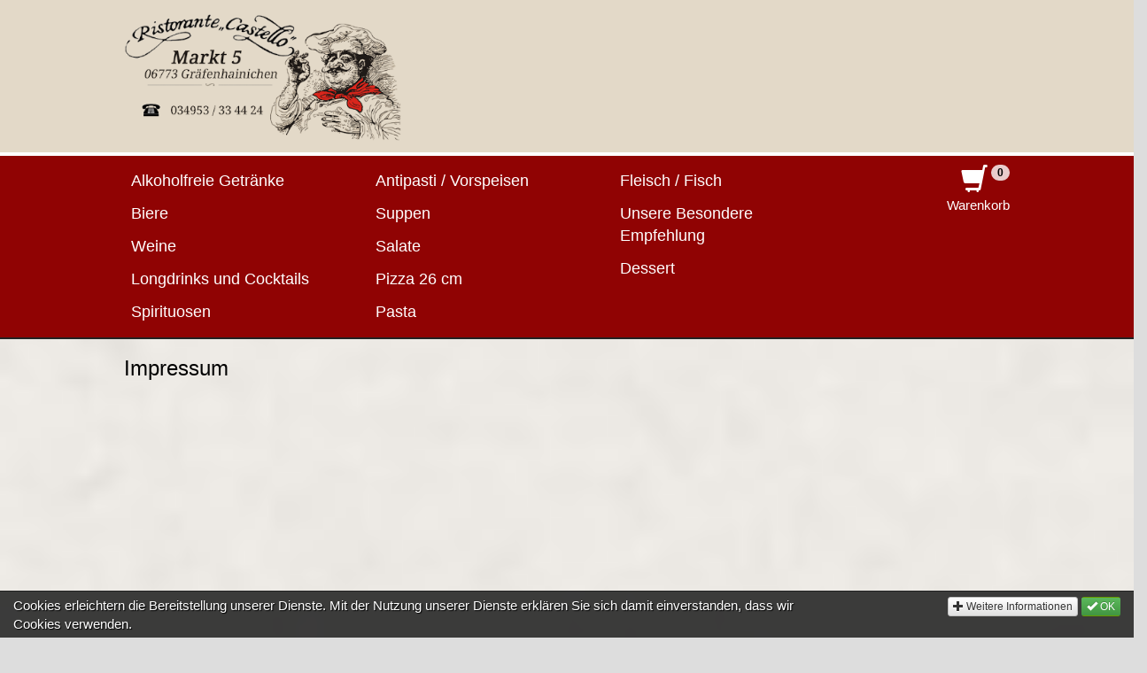

--- FILE ---
content_type: text/html; charset=UTF-8
request_url: https://ristorante-castello.digitale-speisekarte.eu/impressum
body_size: 3645
content:
<!DOCTYPE html>
<html>
  <head>
    <meta name="viewport" content="width=device-width, initial-scale=1">
    <title>Impressum - Das Pizzamobil</title>
    <meta name='description' content='Impressum - Das Pizzamobil' />
    <meta name='keywords' content='Impressum' />
    <script src='/res2/js/jquery/jquery-pack.js' type='text/javascript'></script>
	<link rel="apple-touch-icon" sizes="57x57" href="/res/icons/apple-icon-57x57.png">
	<link rel="apple-touch-icon" sizes="60x60" href="/res/icons/apple-icon-60x60.png">
	<link rel="apple-touch-icon" sizes="72x72" href="/res/icons/apple-icon-72x72.png">
	<link rel="apple-touch-icon" sizes="76x76" href="/res/icons/apple-icon-76x76.png">
	<link rel="apple-touch-icon" sizes="114x114" href="/res/icons/apple-icon-114x114.png">
	<link rel="apple-touch-icon" sizes="120x120" href="/res/icons/apple-icon-120x120.png">
	<link rel="apple-touch-icon" sizes="144x144" href="/res/icons/apple-icon-144x144.png">
	<link rel="apple-touch-icon" sizes="152x152" href="/res/icons/apple-icon-152x152.png">
	<link rel="apple-touch-icon" sizes="180x180" href="/res/icons/apple-icon-180x180.png">
	<link rel="icon" type="image/png" sizes="192x192"  href="/res/icons/android-icon-192x192.png">
	<link rel="icon" type="image/png" sizes="32x32" href="/res/icons/favicon-32x32.png">
	<link rel="icon" type="image/png" sizes="96x96" href="/res/icons/favicon-96x96.png">
	<link rel="icon" type="image/png" sizes="16x16" href="/res/icons/favicon-16x16.png">
	<link rel="manifest" href="/manifest.json">
	<meta name="msapplication-TileColor" content="#900303">
	<meta name="msapplication-TileImage" content="/res/icons/ms-icon-144x144.png">
	<meta name="theme-color" content="#900303">
    <link id="favicon" rel="shortcut icon" href="/res/icons/favicon.ico" />
	<meta property="og:title" content="Impressum - Das Pizzamobil" />
	<meta property="og:type" content="article" />
	<meta property="og:url" content="/" />
	<meta property="og:image" content="/res/images/logo.png" />
	<link rel="image_src" href="/res/images/logo.png" />

	<meta http-equiv="Content-Type" content="text/html; charset=UTF-8" />
	<meta name="Publisher" content="Lieferservice-Onlineshop.de" />
	<meta name="Title" content="Impressum - Das Pizzamobil" />
	<meta name="Copyright" content="Lieferservice-Onlineshop.de" />
	<meta name="Revisit-after" content="one day" />
	<meta name="Keywords" content="Impressum" />
	<meta name="Description" content="Impressum - Das Pizzamobil" />
	<meta name="page-topic" content="Impressum - Das Pizzamobil" />
	<meta name="Language" content="de" />
	<meta name="robots" content="index,follow" />
 
	
    
    <script type="text/javascript">
    var rootdir = '/';
	</script>
    
    <link href='/res/css/bootstrap.css?20260114' rel='stylesheet' type='text/css' />
<link href='/res/css/bootstrap-theme.css?20260114' rel='stylesheet' type='text/css' />
<link href='/res/css/style.css?20260114' rel='stylesheet' type='text/css' />
<link href='/res2/css/validationEngine.jquery.css?20260114' rel='stylesheet' type='text/css' />
<link href='/res2/css/framework.css?20260114' rel='stylesheet' type='text/css' />

	<style type="text/css">
		
	</style>

    <script src='/res2/js/jquery/jquery-pack.js?20260114' type='text/javascript'></script>
<script src='/res2/js/jquery/jquery.validationEngine.js?20260114' type='text/javascript'></script>
<script src='/res2/js/jquery/jquery.validationEngine-de.js?20260114' type='text/javascript'></script>
<script src='/res/js/shop.js?20260114' type='text/javascript'></script>
<script src='/res/js/bootstrap.min.js?20260114' type='text/javascript'></script>
<script src='/res2/js/framework.js?20260114' type='text/javascript'></script>
<script src='/res/js/scroll-top.js?20260114' type='text/javascript'></script>
<script src='/res2/js/timepicker.js?20260114' type='text/javascript'></script>
<script src='/res/js/stickup.min.js?20260114' type='text/javascript'></script>

    
    <script type="text/javascript">
    
			var rootdir = '/';
			var sid = 'b8loka9lc66nspfko6a3e0go2c';
			var cb = '';
			var paypal = '';
			var plz_id = '';
		

	$(document).ready(function() {
		$('[data-toggle=offcanvas]').click(function() {
			$('.row-offcanvas').toggleClass('active');
		});
		$('[data-toggle=offcanvas2]').click(function() {
			$('.row-offcanvas').toggleClass('active2');
		});
		
			$('.top').UItoTop();
		

				$('<div/>', {id:'cookieinfo'}).css({'position':'fixed', 'bottom':0, 'width':'100%', 'z-index':9999999, 'display':'none'})
				.load(rootdir + 'ajax/blocks/get/cookieinfo/content', function() {
					$(this).delay(500).slideDown();
					$('#cookieinfo-btn-weitere').click(function(){
						$('#cookieinfo-weitere').slideDown();
						$(this).slideUp();
						return false;
					});
					$('#cookieinfo-ok').click(function() {
						$.get(rootdir + 'ajax/blocks/get/cookieinfo/ok', function() {
							$('#cookieinfo').slideUp();
						});
						return false;
					});
				})
				.prependTo('body');
			

		$('a.secureemail').each(function(){
			e = this.rel.replace('/','@');
			this.href = 'mailto:' + e;
			$(this).text(e);
		});

    });
    </script>
       
    
</head>

<body class='shop'>

	<a id="modal_open" href="#myModal" style="display:none;"></a>
	<div class="modal" id="myModal" tabindex="-1" role="dialog" aria-hidden="true"></div>


	<div id="header" style="background:#e3d9c8">
		<div class="page-container">
			<div class="col-sm-4" style="margin:10px 0 5px;">
				<a href="/"><img src="/res/images/logo.png" id="logo-top" alt="Ristorante Castello"></a>
			</div>
			<div class="clearfix"></div>
		</div>
	</div>
	

<div id="shopnav" style="z-index:2; width: 100%; background: #900303; border-bottom:2px solid #222;">
	<div class="row row-offcanvas">

		<!-- main area -->
		<div class="navbar navbar-inverse navbar-top visible-xs" style="background:#900303; border:0; border-bottom:1px solid #000;" role="navigation">
			<div class="navbar-header btn-group-sm" style="display:block; position:relative;">
				<button type="button" class="hidden-sm hidden-md hidden-lg navbar-toggle navbar-toggle-left" data-toggle="offcanvas" data-target=".sidebar-nav">
					<span class="sr-only">Toggle navigation</span>
					<span class="icon-bar"></span>
					<span class="icon-bar"></span>
					<span class="icon-bar"></span>
				</button>
				<img src="/res/images/logo_small.png" alt="Ristorante Castello" style="height:50px; margin: 0 0 0 8px; float:left;" class="hidden-sm hidden-md hidden-lg" />
				<button type="button" id="cart-mobile" class="hidden-sm hidden-md hidden-lg navbar-toggle navbar-toggle-right" data-toggle="offcanvas2" data-target=".sidebar-cart">
					<span class="glyphicon glyphicon-shopping-cart"></span><span class="cartcount">0</span>
				</button>
				<div class="clearfix"></div>
			</div>
		</div>
	
			<div class="page-container">
				<div style="width:100%; z-index:999;">
					<div class="sidebar-offcanvas" id="sidebar" role="navigation">
						<div class="col-sm-10">
	<div class="close-sidebar close-navi visible-xs">
		<a href="#" onclick="$('.row-offcanvas').toggleClass('active');" style="width:auto;">
			<span class="glyphicon glyphicon-remove"></span>
			<span style="color:#000; font-weight:bold; font-size:1.2em;">&nbsp;Menü</span>
		</a>
	</div>				
	
	<ul class="nav nav-shop col-sm-4">
		
	<li class="menu-16"><a href="/alkoholfreie-getraenke/" data-toggle='dropdown' title="">Alkoholfreie Getränke</a><ul class='dropdown-menu'>
	<li><a href="/alkoholfreie-getraenke/erfrischungsgetraenke" title="">Erfrischungsgetränke</a></li>

	<li><a href="/alkoholfreie-getraenke/saefte" title="">Säfte</a></li>

	<li><a href="/alkoholfreie-getraenke/heisse-getraenke" title="">Heiße Getränke</a></li>

	<li><a href="/alkoholfreie-getraenke/alkoholfreie-coktails" title="">Alkoholfreie Coktails</a></li>
</ul></li>

	<li class="menu-19"><a href="/biere/"  title="">Biere</a></li>

	<li class="menu-21"><a href="/weine/" data-toggle='dropdown' title="">Weine</a><ul class='dropdown-menu'>
	<li><a href="/weine/vini-in-caraffa-–-offene-weine" title="">Vini in Caraffa – Offene Weine</a></li>

	<li><a href="/weine/flaschenweine" title="">Flaschenweine</a></li>
</ul></li>

	<li class="menu-27"><a href="/longdrinks-und-cocktails/"  title="">Longdrinks und Cocktails</a></li>

	<li class="menu-24"><a href="/spirituosen/"  title="">Spirituosen</a></li>

	</ul>

	<ul class="nav nav-shop col-sm-4">
		
	<li class="menu-3"><a href="/antipasti/"  title="">Antipasti / Vorspeisen</a></li>

	<li class="menu-4"><a href="/suppen/"  title="">Suppen</a></li>

	<li class="menu-5"><a href="/salate/"  title="">Salate</a></li>

	<li class="menu-1"><a href="/pizza/"  title="">Pizza 26 cm</a></li>

	<li class="menu-2"><a href="/pasta/"  title="">Pasta</a></li>

	</ul>

	<ul class="nav nav-shop col-sm-4">
		
	<li class="menu-7"><a href="/fleischfisch/"  title="">Fleisch / Fisch</a></li>

	<li class="menu-11"><a href="/Unsere Besondere Empfehlung/"  title="">Unsere Besondere Empfehlung</a></li>

	<li class="menu-12"><a href="/dessert/" data-toggle='dropdown' title="">Dessert</a><ul class='dropdown-menu'>
	<li><a href="/dessert/eis" title="">Eis</a></li>

	<li><a href="/dessert/dessert" title="">Dessert</a></li>
</ul></li>

	</ul>

	<div class="visible-xs">
		<hr>
		<ul class="nav nav-shop">
			<li><a href="/impressum">Impressum</a></li>
			<li><a href="/datenschutz">Datenschutz</a></li>
			<li><a href="/content/allergene">Allergene</a></li>
		</ul>
	</div>
</div>

<div class="col-sm-2 hidden-xs">
	<div class="text-right">
		<a href="#" id="cart-button" onclick="$('#cart-mainwrapper').slideToggle(); return false;">
			<span class="glyphicon glyphicon-shopping-cart"></span>
			<span class="badge cartcount">0</span>
			<br>
			Warenkorb
		</a>
	</div>
</div>

<div class="clearfix"></div>













 

						<div class="clearfix"></div>
					</div>
				</div>
			</div>

			<div id="cart-mainwrapper">
				<div class="page-container">
					<div class="cart-sidebar" id="cart">
						
<div class="close-sidebar close-cart visible-xs">
	<a href="#" onclick="$('.row-offcanvas').toggleClass('active2');">
		<span class="glyphicon glyphicon-remove"></span>
	</a>
</div>

<div id="cart-wrapper" class="cart-wrapper" style="padding:0 10px;">
	<h4 id="cart-header">Warenkorb</h4>
<!--
	<div id="cart-count">
		<div class="cartcount count" >0</div>
	</div>
	<div class="clearfix"></div>
-->

	
	
	<div>
		Es befinden sich keine Produkte in Ihrem Warenkorb.
	</div>

	
	
	
	
	
	
	            
	
	
	
	
	
	
	
	
	
	<div id="inlineeditor_cart_vor_kasse">
		
	</div>








	
	


	<div style="margin-top:25px;">
		
		
	<div id="inlineeditor_content_text">
		
	</div>








		
<!--
		<h4>Zusatzstoffe</h4>
		
	1: Konservierungsstoffe<br />

	2: Süßstoffe<br />

	3: Geschmacksverstärker<br />

	4: Farbstoffe<br />

	5: Antioxidationsmittel<br />

	6: Phosphat<br />

	A: Glutenhaltige Getreide<br />

	B: Krebstiere<br />

	C: Eier<br />

	D: Fische<br />

	E: Erdnüsse<br />

	F: Sojabohnen<br />

	G: Milch<br />

	H: Schalenfrüchte<br />

	I: Sellerie<br />

	J: Senf<br />

	K: Sesamsamen<br />

	L: Sulfite<br />

	M: Lupine<br />

	N: Weichtiere<br />

		<br />
		<a href="/impressum">Impressum</a><br />
		<a href="/datenschutz">Datenschutz</a><br />
-->

		
	</div>

	<div class="clear"></div>
</div>
<div class="clear"></div>










































 

					</div>
				<div class="clearfix"></div>
				</div>
			</div>
		</div>
	<div class="clear"></div>
</div><!--/#shopnav-->

<script>
		jQuery(function($) {
                $(document).ready( function() {
                  $('#shopnav').stickUp();
                });
              });

</script>




	

	<div class="page-container">
    <div id="maincontent" class="col-xs-12">
        <h2>Impressum</h2>
        
	<div id="inlineeditor_impressum">
		
	</div>








    </div>
    <div class="clearfix"></div>
</div>
     


<div id="footer">
	<div class="page-container">
		<div class="col-sm-4">
			Tisch: 
			
	<div id="inlineeditor_footer2">
		
	</div>








		</div>
		<div class="col-sm-4">
			
	<div id="inlineeditor_footer1">
		
	</div>








		</div>
		<div class="col-sm-4">
			
	<div id="inlineeditor_footer3">
		
	</div>








		</div>
		<div class="col-sm-12">
			<hr>
			<a href="/impressum">Impressum</a>&nbsp;&nbsp;|&nbsp;&nbsp;
			<a href="/datenschutz">Datenschutz</a>&nbsp;&nbsp;|&nbsp;&nbsp;
			<a href="/content/allergene">Allergene</a><br><br>
			&copy; 2026 Ristorante Castello<br>
			Onlineshop: <a href="https://lieferservice-onlineshop.de">Lieferservice-Onlineshop.de</a>
		</div>
		<div class="clearfix"></div>
	</div><!--/container-->
</div><!--/footer-->        




    
        <script>
//			$('.image-wrapper .even picture').animate({'margin-left':'0px', 'opacity':1 }, 1000);
//			$('.image-wrapper .odd picture').animate({'margin-left':'0px', 'opacity':1 }, 1000);
		</script>
    </body>
</html>





















--- FILE ---
content_type: text/html; charset=UTF-8
request_url: https://ristorante-castello.digitale-speisekarte.eu/ajax/blocks/get/cookieinfo/content
body_size: 779
content:
<div style="background:rgba(40,40,40,0.9); color:#fff;text-shadow: 1px 1px 1px #000;  border-top:1px solid #222; padding:5px 0;">
	<div class="col-xs-12 col-sm-8 col-md-9">
		Cookies erleichtern die Bereitstellung unserer Dienste.
		Mit der Nutzung unserer Dienste erklären Sie sich damit einverstanden, dass wir Cookies verwenden.
	</div>
	<div class="col-xs-12 col-sm-4 col-md-3 btn-group-xs" style="text-align:right; white-space: nowrap;">
		<a href="#" id="cookieinfo-btn-weitere" class="btn btn-default"><span class="glyphicon glyphicon-plus"></span> Weitere Informationen</a>
		<a href="#" id="cookieinfo-ok" class="btn btn-success"><span class="glyphicon glyphicon-ok"></span> OK</a>
	</div>
<div class="clearfix"></div>
</div>
<div class="col-xs-12 btn-group-xs" style="display:none; background:#666; color:#eee; padding:5px 15px;" id="cookieinfo-weitere">
	Diese Webseite benutzt Cookies, um einige Funktionen anzubieten, um anonymisierte Nutzungsstatistiken zu erstellen und gegebenenfalls um Werbung anzuzeigen.<br />
	Ein Cookie ist ein kurzes Text-Snippet, das von einer von Ihnen besuchten Website an Ihren Browser gesendet wird.
	Es speichert Informationen zu Ihrem aktuellen Besuch, wie Ihre bevorzugte Sprache oder andere Einstellungen.
	Cookies spielen eine wichtige Rolle. Ohne sie wäre das Surfen im Web oft frustrierend.<br />
	Weitere Informationen zur Verwendung von Cookies finden Sie in unserer <a href="/datenschutz" style="color:#fda;">Datenschutzerklärung</a>.
</div>
<div class="clearfix"></div>


--- FILE ---
content_type: text/css
request_url: https://ristorante-castello.digitale-speisekarte.eu/res/css/style.css?20260114
body_size: 4003
content:
.btn-group > .btn {
	border-radius: 0 !important;;
}
.btn-group-vertical > .btn + .btn {
	margin-top:3px;
}

html,body {
	overflow-x:hidden;
	height: 100%;
	font-size:15px;
	background:#ddd url('../images/bg.jpg') center center fixed no-repeat;
	background-size: cover;
	color:#222;
	font-family: 'Arial', 'Helvetica', sans-serif !important;
}

label, strong {
	font-family: 'Arial', 'Helvetica', sans-serif !important;
	font-weight: bold !important;
}

#top-stars {
	background:#f9de00 url('../images/top.png');
	height:80px;
}
  
  h1, h2 {
	padding-top: 20px;
	margin-bottom: 10px;
	margin-top: 0;
  }
  
  h1 { font-size:28px; }
  h2 { font-size:24px; }
  
  #maincontent {
	  min-height: 600px;
  }
  
  #maincontent,
  #maincontent h1,
  #maincontent h2,
  #maincontent h3,
  #maincontent h4 {
	  color:#000;
  }
  
  #maincontent a {
	  color:#2a7abf;
  }
  
  #maincontent a:hover {
	  color:#800;
  }
  
  .layout-pizza h2,
  .layout-default h2{
	  background:#900303;
	  color:#fff;
	  padding: 10px 15px;
	  margin-top:15px;
  
  }
  
  h3 { font-size:20px; }
  h4 { font-size:16px; }
  h5 { font-size:14px; }
  
  .content_box h2 {
	  margin: 0 -15px 15px -15px;
  }
  
  .content_box .product,
  .content_box .product-noimg {
		  padding: 15px;
  }
  
  hr {
	border-color:#191919;
  }
  
  #navi-top {
	  display:inline-block;
	  position: relative;
	  right:0;
	  margin: 15px 0 0 0;
	  border:3px solid #444;
	  background:#444;
  }
  
  #navi-top a {
	  display:inline-block;
	  border: 1px dashed #fff;
	  border-right:0;
	  padding: 6px 15px;
	  color:#fff;
	  font-size:1.2em;
  }
  
  #navi-top a:last-child {
	  border-right: 1px dashed #fff;
  }
  
  #navi-top a:hover {
	  background:#b51c0a;
	  text-decoration: none;
  }
  
  
  .navbar-right a {
	  font-size: 1.2em;
	  color:#000;
  }
  
  .carousel-inner .item img { width: 100% }
  
  /* wrapper for page content to push down footer */
  .page-container {
	max-width:1050px;
	margin:0 auto;
  }
  
  /* set the fixed height of the footer here */
  #footer {
	  background:#444;
	  padding:15px 0;
	  color:#fff;
	  border-top:4px solid #222;
  }
  
  #footer a, #footer h1, #footer h2, #footer h4 {
	  color:#fff;
  }
  
  #footer img {
	  margin-top:5px;
  }
  
  #footer hr {
	  border-color:#ffffff;
  }
	
  
  body,tr,th,td {
	overflow-x: hidden;
  }
  a {
	color:#666;
  }
  .text-center {
	padding-top: 20px;
  }
  
  #sidebar {
	height: 100%;
	padding: 0 0 0px 0;
	position:relative;
  }
  
  
  #sidebar li a {
	  padding: 5px 3px 5px 15px;
  }
  
  #cart {
	height: 100%;
	padding: 0;
  }
  
  #content {
	  z-index:2;
	  padding:0;
	  border-top: 1px solid #aaa;
  }
  
  .dropdown-menu {
	  font-size:13px;
  }
  
  #shopcontent h2 {
	  margin:0 0 15px;
	  padding:10px 15px;
	  background:#86bf1e;
	  color:#000 !important;
  }
  
  .panel h4 {
	  margin-top:0 !important;
	  margin-bottom:0 !important;
  }
  
  .mainpanel {
	  background:rgb(180,180,180);
  }
  
  .layout-pizza .prouct,
  .layout-pizza .product-noimg,
  .layout-default .product {
		  background:rgba(255,255,255,0.8);
  }
  
  .addzutat, 
  .deladdon {
	  display:inline-block;
	  padding:2px 4px;
	  border:1px solid #444;
	  border-radius:3px;
	  margin:0 5px 5px 0 !important;
  }
  
  .panel-heading, .panel-body {
	  padding: 5px 10px;
  }
  
  .panel {
	  margin-bottom: 10px;
  }
  
  ul.speisekarte {
	  list-style-type: none;
	  margin-left:0;
	  padding-left:0;
  }
  
  .speisekarte-name {
	  width:67%;
	  margin-right:3%;
	  float:left;
	  font-size:1.2em;
  }
  .speisekarte-preis {
	  width:30%;
	  float:left;
	  text-align:right;
	  font-size:1.2em;
  }
  
  .speisekarte-beschreibung {
	  clear:both;
	  padding:5px 0 20px;
  }
  
  .thumbnail {
	  border:0;
	  box-shadow: none;
	  padding:0;
	  border-radius: 0;
	  background:rgba(255,255,255,0.5);
  }
  
  img.bb {
	  border-bottom:1px solid #444;
  }
  
  .thumbnail p {
	  text-align: center;
	  padding: 10px 0 12px;
	  font-style: italic;
  }
  
  picture source,
  picture img {
	  width:100%;
	  margin-bottom:10px;
  }
  
  .fullwidth {
	  width:100%;
  }
  
  .mb-15 {
	  margin-bottom:15px;
  }
  
  .dropdown-menu {
	  border:0;
	  border-radius: 0;
	  background:#eee;
	  box-shadow:0 4px 3px 1px rgba(0, 0, 0, 0.4);
  }
  
  .layout-pizza .btn-default,
  .layout-default .btn-default {
	  background: #900303 !important;
	  border-color: #222 !important;
	  color: #fff !important;
	  text-shadow: none	
  }
  /* collapsed sidebar styles */
  @media screen and (max-width: 767px) {
	  html, body {
		  /*background:#f4f2e5;*/
	  }
	  .image-wrapper { width: 100% }
	  #shopnav { z-index:2; position: relative;}
	  #shopcontent { z-index:0; position: relative;}
	  #logo-top {
		  width:60%;
		  margin: 10px 20% 0;
	  }
	  body.shop {
		  margin-top:50px;
	  }
	  body.shop #header {
		  display:none;
	  }
  
	  .navbar-right {
		  background: #910202;
		  margin: 0 -15px;
	  }
	  .navbar-right a {
		  color:#fff !important;
	  }
  
  
  
	.no-padding-xs {
	  padding:0 !important;
	}
	
	#content, .page-container {
	  border:0;
	}
  
	#sidebar,
	#cart {
	  z-index: 5;
	  position: fixed;
	  height:100%;
	  overflow-y:auto;
	  overflow-x:hidden;
	  top: 0;
	  padding: 10px 0 0; 
	  background: #ddd;
	  color:#222;
	  width: 100vw;
	}
  
	#sidebar {
	  right:100%;
	  transition: right 0.5s ease-out;
	}
	  
	#cart {
	  left:100%;
	  transition: left 0.5s ease-out;
	}
  
	.navbar-top {
	  position:fixed;
	  width:100vw;
	  z-index:4;
	  top:0;
	}
  
	.row.row-offcanvas {
	  position: relative;
	  margin:0 !important;
	  -webkit-transition: all 0.25s ease-out;
	  -moz-transition: all 0.25s ease-out;
	  transition: all 0.25s ease-out;
	}
  
	.row-offcanvas.active #sidebar {
	  right: 0px;
	  z-index:5;
	  display:block;
	  padding-top:10px;
	}
  
	.row-offcanvas.active2 #cart {
	  left:0;
	  z-index:5;
	  display:block;
	}
  
	#sidebar.sidebar-offcanvas ul {
	  padding:0px 0px;
	}
	#sidebar.sidebar-offcanvas li a {
	  color: #fff;
	  padding: 10px;
	  background: #910202;
	  margin: 0 0 5px;
	}
	#sidebar.sidebar-offcanvas li a:hover {
	  color:#000;
	}
	
	.row-offcanvas #cart h2,
	.row-offcanvas #cart h3,
	.row-offcanvas #cart h4 {
	  color:#222;
	}
	
	.dropdown-menu {
	  width:100%;
	  background: #142E36;
  
	}
	
	.layout-pizza,
	.layout-default {
	  padding: 10px 0;
	}
  
	.layout-default .col-sm-6 .product{
		  margin: 0 -10px 10px;
	  padding: 10px;
  }
  
	.layout-pizza h2,
	.layout-default h2 {
		  margin:-15px 0 15px;
	}
	
	.layout-pizza .product h4 {
	  padding-top:15px;
	}
	
	.layout-pizza .even,
	.layout-pizza .odd {
	  padding:0 5px;
	}
	
	#order_huelle {
	  margin:0 !important;
	}
  
  }
  @media screen and (min-width: 768px) {
	  .image-wrapper {
		  margin: 0 -15px;
	  }
	  #shopnav.isStuck {
		  box-shadow:0 1px 6px 1px #000;
  
	  }
	  #logo-top {
		  width:100%;
	  }
	  .navbar-right {
		  padding-top:60px;
	  }
	  .cart-offcanvas {
		  padding-left:0;
	  }
		.page-container {
		  padding: 0 10px;
	  }
	  
	  .layout-pizza,
	  .layout-default {
		  padding:0 27px;
	  }
  
	  .modal-lg {
		  width: 750px;
	  }
  
	  .nav-shop:first-child {
		  background:none;
		  padding-left:2px;
  
	  }
  
	  #sidebar {
		  padding: 10px 0;
	  }
	  
	  #sidebar .nav-shop a {
		  color:#fff;
		  font-size:1.2em;
		  padding: 6px 5px 6px 8px;
	  }
	  
	  #sidebar .nav-shop li.act {
		  background:rgba(255,255,255,0.6);
	  }
  
	  #sidebar .nav-shop li.act a {
		  color:#000;
	  }
  
	  #sidebar .nav-shop li li a {
		  color:#000;
	  }
  
	  #sidebar .nav-shop a:hover,
	  #sidebar .nav-shop a:focus,
	  #sidebar .nav-shop li.act a:hover,
	  #sidebar .nav-shop li.act a:focus {
		  color:#000;
		  background-position: 5px 11px;
		  background-repeat: no-repeat;
		  text-shadow:none;
	  }
  
	  #top-order-online {
		  position:relative;
		  padding-right:38px !important;
	  }
	  
	  #nav-top .glyphicon {
		  font-size:1.6em;
		  position:absolute;
		  top:6px;
		  right:8px;
	  }
	  
	  #nav-top li:first-child a {
		  border-radius: 5px 0 0 5px;
	  }
  
	  #nav-top li:first-child a:hover,
	  #nav-top li:first-child a.active {
		  border-left:0;
		  padding-left:14px;
	  }
  
	  #nav-top li:last-child a {
		  border-radius: 0 5px 5px 0;
	  }
  
	  #nav-top li:last-child a:hover,
	  #nav-top li:last-child a.active {
		  border-right:0;
		  padding-right:14px;
	  }
  
	  #nav-top li a:hover,
	  #nav-top li a.active {
		  background-image: -webkit-linear-gradient(top, #912231 0%, #ee283a 5%, #bb1f2d 95%, #791823 100%);
		  background-image: linear-gradient(to bottom, #912231 0%, #ee283a 5%, #bb1f2d 95%, #791823 100%);
		  background-repeat: repeat-x;
		  filter: progid:DXImageTransform.Microsoft.gradient(startColorstr='#aa0000', endColorstr='#880000', GradientType=0);
		  filter: progid:DXImageTransform.Microsoft.gradient(enabled=false);
		  color:#fff;
		  text-decoration:none;
	  }
	  
	  .layout-pizza .product {
		  background: transparent;
		  border:0;
		  box-shadow:none;
		  padding:0;
		  margin:0;
	  }
	  
	  .layout-pizza .product-image {
		  z-index:1;
	  }
  
	  .layout-pizza .product-text {
		  z-index:1;
		  margin:-40px 40px 25px 40px;
		  padding: 15px;
		  background:rgb(200,200,200);
		  background:rgba(255,255,255,0.8);
	  }
	  
	  .layout-pizza .product-text h4 {
		  border-bottom:1px solid #791614;
		  color:#E61B2A;
	  }
	  
	  .cart-offcanvas {
		  padding-right:0;
	  }
  
	  #cart-button {
		  margin-top:10px;
		  color:#fff;
	  }
	  #cart-button .glyphicon {
		  font-size: 2em;
	  }
	  #cart-button .badge {
		  background:rgba(255,255,255,0.8);
		  color:#000;
		  vertical-align: top;
	  }
	  #cart-button:hover,
	  #cart-button:focus {
		  text-decoration: none;
	  }
	  
	  .cart-sidebar {
		  color:#fff;
	  }
	  .cart-sidebar,
	  .cart-sidebar h2,
	  .cart-sidebar h4 {
		  color:#fff !important;
	  }
  
	  #cart-mainwrapper {
		  display:none;
		  background:rgba(0,0,0,0.4);
		  border-top:1px solid #e3d9c8;
	  }
	  #cart {
		  padding:15px 0px;
	  }
	  
	  #cartbutton-links {
		  display:table-cell;
		  height:32px;
		  width:125px;
		  background:url('../images/cartbutton-links.png');
	  }
  
	  #cartbutton-mitte {
		  display:table-cell;
		  height:32px;
		  width:auto;
		  background:url('../images/cartbutton-mitte.png');
	  }
  
	  #cartbutton-rechts {
		  display:table-cell;
		  height:32px;
		  width:44px;
		  background:url('../images/cartbutton-rechts.png');
	  }
  
	  #cartbutton-rechts .cartcount {
		  width:100%;
		  text-align:center;
		  color:#fff;
		  font-size:0.9em;
	  }
	  #qualitaet h4 {
		  color:#791614;
		  margin:0 0 10px 0;
	  }
	  
	  .footer-right {
		  text-align:right;
	  }
  }
  @media screen and (min-width: 992px) {
	  .layout-pizza {
		  /*overflow:hidden;*/
	  }
	  
	  .layout-pizza .product {
		  margin-top:0px;
	  }
  
	  
	  .layout-pizza .product-image {
		  padding:0;
	  }
  
	  .layout-pizza img {
  /*		width:130% !important;*/
		  width:120% !important;
	  }
	  
	  .layout-pizza .even img {
		  position:relative;
		  left: -20% !important;
	  }
  
	  .layout-pizza .odd img {
  /*		margin-left: -20% !important; */
		  margin-left: 0% !important;
	  }
	  
	  .layout-pizza .product-text {
		  margin:25px 0px 0;
		  padding: 15px;
		  background:rgb(200,200,200);
		  background:rgba(255,255,255,0.8);
	  }
	  
  }
  /*
  .image-wrapper .even picture {
	  margin-left:1000px;
	  opacity:0;
  }
  .image-wrapper .odd picture {
	  margin-left:-1000px;
	  opacity:0;
  }
  */
  
  /* theme */
  .btn,.form-control,.alert,.progress,.panel,.list-group,.well,.list-group-item:first-child {border-radius:1px;box-shadow:0 0 0;}
  .btn {border-color:transparent;}
  .btn-default,.well {
	background-color:#cccccc;
	border-color:#c0c0c0;
  }
  .btn-primary,.label-primary,.list-group-item.active,.list-group-item.active:hover,.list-group-item.active:focus,.btn.active,a.list-group-item.active, a.list-group-item.active:hover, a.list-group-item.active:focus {
	 background-color:#0099CC;
	 border-color:transparent;
  }
  .btn-info,.label-info,.progress-bar-info {
	background-color:#33b5e5;
  }
  .btn-success,.label-success,.progress-bar-success {
	background-color:#669900;
  }
  .btn-danger,.label-danger,.progress-bar-danger {
	background-color:#FF4444;
  }
  .btn-warning,.label-warning,.progress-bar-warning {
	background-color:#FFBB33;
	color:#444444;
  }
  .nav-tabs>li>a {
	border-radius:0;
  }
	   
		
		
  h3,h4,h5,.panel {
	 color:#222;
  }
  .panel hr {
	 border-color:#efefef;
  }
  
  .header {
	  position:relative;
  }
  
  .header h1 {
	  position:absolute;
	  margin:0;
	  padding:0;
	  z-index:0;
	  font-size:12px;
  }
  .header img {
	  position:relative;
	  z-index:1;
  }
  .navbar h2 {
	  color:#fff;
	  margin:0;
	  display:inline-block;
	  padding: 13px 10px;
	  font-size:20px;
  }
  
  .navbar-toggle {
	  display:inline-block;
	  border-radius:0;
	  border:0;
	  padding:0;
	  margin:0;
	  width:50px;
	  height:50px;
	  background: transparent;
  }

  .navbar-toggle .cartcount {
	position: absolute;
    top: 12px;
    left: 10px;
    width: 27px;
    color: #000;
    font-size: 12px;
    text-align: center;
  }
  
  .navbar-toggle-right {
	  float:right;
	  color:#fff;
	  font-size:1.5em;
  }
  
  .navbar-toggle-left {
	  float:left;
  }
  
  .navbar-inverse .navbar-toggle .icon-bar {
	  background-color: #fff;
  }
  
  .navbar-toggle:hover,
  .navbar-toggle:focus {
	  background:transparent !important;
	  outline:0 !important;
  }
  
  .navbar-toggle .icon-bar {
	  width:60%;
	  margin-left:20%;
  }
  
  .header img {
	  width:100%;
  }
  
  .product {
	  margin-bottom:15px;
	  padding:10px 0;
	  border-radius:0px;
	  background:#fff;
  }
  
  .product h4 {
	  margin:0 0 3px 0 !important;
	  padding: 0 0 3px 0;
	  border-bottom:1px solid #444;
	  color:#444;
	  font-size:20px;
  }
  
  .cart-product {
	  background: #fff;
	  padding:8px;
	  margin-bottom:10px;
	  color:#222;
  }
  
  .cart-product .cart-image {
	  width:80px;
	  float:left;
	  margin-right:10px;
  }
  
  .cart-product .cart-price {
	  float:right;
  }
  .cart-product .cart-buttons {
	  float:left;
  }
  
  .cart-product .cart-title {
	  margin:0;
	  font-size:1.1em;
  }
  
  .cart-product .cart-addons {
	  line-height:1.2em;
	  padding:5px 0 0;
	  margin-bottom:8px;
  }
  
  .cart-summe {
	  float:right;
	  margin: 5px 10px 0 0;
	  color:#fff;
	  font-size:1.2em;
  }
  
  .orderboxcart-product {
	  padding:4px 0;
	  color:#222;
  }
  
  .orderboxcart-product .orderboxcart-price {
	  float:right;
  }
  
  .orderboxcart-product .orderboxcart-title {
	  margin:0;
	  font-size:1.1em;
  }
  
  .orderboxcart-product .orderboxcart-addons {
	  line-height:1.2em;
	  padding:5px 0 0;
	  margin-bottom:8px;
  }
  #productbox a.deladdon:hover {
	  text-decoration:line-through;
  }
  
  #productbox h4,
  #productbox h5,
  #productbox h6
  {
	  font-size:1.05em;
  }
  
  #productbox .require {
	  background: none repeat scroll 0 0 #fffafa;
	  border: 1px solid #500;
	  margin: 5px -5px -5px -5px;
	  padding: 4px;
  }
  
  #productbox .require h5 {
	  margin-top:2px;
  }
  
  #productbox .require_message {
	  display:block;
	  margin:-4px -4px 4px -4px;
	  padding:4px;
	  background:#500;
	  color:#fff;
  }
  
  #productbox .overview {
	  margin:-15px 0 5px;
	  padding:5px 15px;
	  border-bottom:1px solid #ddd;
	  box-shadow: 0 2px 7px #666;
  }
  
  
  
  .carterror {
	  background: none repeat scroll 0 0 #fffafa;
	  border: 1px solid #500;
	  margin-top:5px;
	  padding: 4px;
  }
  
  .size_option {
	  display:inline-block;
  }
  .size_option.activ {
	  font-weight:bold;
  }
  
  .addzutat, .deladdon {
	  margin-bottom:3px;
  }
  
  .form_liefergebiete .zip {
	  padding: 7px 7px 0 0;
	  
  }
  

--- FILE ---
content_type: text/css
request_url: https://ristorante-castello.digitale-speisekarte.eu/res2/css/validationEngine.jquery.css?20260114
body_size: 699
content:
.inputContainer {
	position: relative;
	float: left;
}

.formError {
	position: absolute;
	top: 300px;
	left: 300px;
	display: block;
	cursor: pointer;
}

.form-control.error {
	background:#f883;
	border-color:#d22d;
	color:#d22d;
}

.form-control.success {
	background:#afa2;
	border-color:#0808;
	color:#080;
}
.form-control.error:-webkit-autofill,
.form-control.error:-webkit-autofill:hover,
.form-control.error:-webkit-autofill:focus {
    -webkit-text-fill-color: #f88e !important;
    -webkit-box-shadow: 0 0 0px 1000px #f883 inset;
    transition: background-color 5000s ease-in-out 0s;
    border:0;
    border-bottom: 1px solid #f88d;
}


.ajaxSubmit {
	padding: 20px;
	background: #55ea55;
	border: 1px solid #999;
	display: none
}

.formError .formErrorContent {
	position:relative;
	color: #d22;
	font-size: 15px;
	padding-top: 3px;
}

.greenPopup .formErrorContent {
	position:relative;
	color: #beb;
	font-size: 15px;
	padding-top: 3px;
}

.blackPopup .formErrorContent {
	position:relative;
	color: #eee;
	font-size: 15px;
	padding-top: 3px;
}

.formError .formErrorArrow {
	width: 15px;
	margin: -2px 0 0 13px;
  position:relative;
  z-index: 5006;
}

.formError .formErrorArrowBottom {
  box-shadow: none;
  -moz-box-shadow: none;
  -webkit-box-shadow: none;
	margin: 0px 0 0 12px;
  top:2px;
}

.formError .formErrorArrow div {
	border-left: 0px solid #ddd;
	border-right: 0px solid #ddd;
	box-shadow: 0 2px 3px #444;
	-moz-box-shadow: 0 2px 3px #444;
	-webkit-box-shadow: 0 2px 3px #444;
	font-size: 0px;
	height: 1px;
	background: #400;
	margin: 0 auto;
	line-height: 0;
	font-size: 0;
	display: block;
}

.formError .formErrorArrowBottom div {
  box-shadow: none;
  -moz-box-shadow: none;
  -webkit-box-shadow: none;
}

.greenPopup .formErrorArrow div {
	background: #040;
}

.blackPopup .formErrorArrow div {
	background: #000;
	color: #FFF;
}

.formError .formErrorArrow .line10 {
	width: 15px;
	border: none;
}

.formError .formErrorArrow .line9 {
	width: 13px;
	border: none;
}

.formError .formErrorArrow .line8 {
	width: 11px;
}

.formError .formErrorArrow .line7 {
	width: 9px;
}

.formError .formErrorArrow .line6 {
	width: 7px;
}

.formError .formErrorArrow .line5 {
	width: 5px;
}

.formError .formErrorArrow .line4 {
	width: 3px;
}

.formError .formErrorArrow .line3 {
	width: 1px;
	border-left: 0px solid #ddd;
	border-right: 0px solid #ddd;
	border-bottom: 0 solid #ddd;
}

.formError .formErrorArrow .line2 {
	width: 0px;
	border: none;
	background: #ddd;
}

.formError .formErrorArrow .line1 {
	width: 0px;
	border: none;
	background: #ddd;
}

--- FILE ---
content_type: text/css
request_url: https://ristorante-castello.digitale-speisekarte.eu/res2/css/framework.css?20260114
body_size: 1376
content:
/* collapsed sidebar styles */
@media screen and (max-width: 767px) {
    .close-sidebar {
        height:50px;
    }
    .close-cart {
        text-align:right;
    }
    .close-sidebar a {
        width: 50px;
        line-height:50px;
        font-size:1.3em;
        position:absolute;
        top:0;
        display:block;
        text-align: center;
        color:#000;
        text-decoration: none !important;
    }
    .close-cart a {
        right:0;
    }
}

.bs { display:none; }

label {
    margin-bottom:0 !important;
}

.navbar-top .dropdown-menu li:hover .sub-menu {
    visibility: visible;
}
.navbar-top .dropdown:hover .dropdown-menu {
    display: block;
}

.buttonsmall {
	height: 25px !important;
	height: 31px;
	text-align: left;
	text-decoration: none;
	width: 105px !important;
	width: 115px;
    display:block;
    float:left;
	font-size:1em;
	font-weight: bold;
	padding-top: 6px;
	padding-left: 10px;
    margin: 0 5px 5px 0;
    border:0 !important;
    outline:0 !important;
}

.buttonsmall:hover {
	height: 24px !important;
	height: 31px;
	padding-top: 7px;
}

.buttonsmall.grey {
	background: url("../images/button_grey.png") repeat scroll 0 0 transparent;
	color: #3b3b3b;
}

.buttonsmall.grey:hover {
	background: url("../images/button_grey.png") repeat scroll left bottom transparent;
} 

.buttonsmall.red {
	background: url("../images/button_red.png") repeat scroll 0 0 transparent;
	color: #fff;
}

.buttonsmall.red:hover {
	background: url("../images/button_red.png") repeat scroll left bottom transparent;
} 

.buttonquad {
	background: url("../images/button_grey_smallest.png") repeat scroll 0 0 transparent;
	color: #3b3b3b;
	height: 25px !important;
	height: 31px;
	text-align: center;
	text-decoration: none;
	width: 31px;
    display:block;
    float:left;
	font-size: 1em;
	font-weight: bold;
	padding-top: 6px;
    margin: 0 5px 5px 0;
}

.buttonquad:hover {
	background: url("../images/button_grey_smallest.png") repeat scroll left bottom transparent;
	height: 24px !important;
	height: 31px;
	padding-top: 7px;
}

.buttonhalf {
	background: url("../images/button_grey_half.png") repeat scroll 0 0 transparent;
	color: #3b3b3b;
	height: 25px !important;
	height: 31px;
	text-align: center;
	text-decoration: none;
	width: 57px;
    display: block;
    float:left;
	font-size: 1em;
	font-weight: bold;
	padding-top: 6px;
    margin: 0 5px 5px 0;
}

.buttonhalf:hover {
	background: url("../images/button_grey_half.png") repeat scroll left bottom transparent;
	height: 24px !important;
	height: 31px;
	padding-top: 7px;
}


.nr1table {
    border-collapse: separate;
    border-spacing: 0px;
    width:100%;
    border-radius:4px;
    box-shadow: 1px 1px 3px #aaa;
    margin-bottom:25px;
}


.nr1table td, 
.nr1table th {
    padding:10px;
    border:1px solid #aaa;
    text-align:left;
}

.nr1table th {
  background-image: -webkit-linear-gradient(top, #666 0%, #222 100%);
  background-image: linear-gradient(to bottom, #666 0%, #222 100%);
  background-repeat: repeat-x;
  filter: progid:DXImageTransform.Microsoft.gradient(startColorstr='#ff666666', endColorstr='#ff222222', GradientType=0);
  filter: progid:DXImageTransform.Microsoft.gradient(enabled=false);
  color:#fff;
  border-left:1px solid #666;
  border-top:1px solid #000;
  border-bottom:1px solid #000;
  border-right:1px solid #000;
}

.nr1table td {
  border-left:1px solid #aaa;
  border-bottom:1px solid #aaa;
  border-right:0px;
  border-top:0px;
  background:#f4f4f4;
}

.nr1table.striped tbody tr:nth-child(odd) td {
  background:#fcfcfc;
}

.nr1table tr td:last-child {
  border-right:1px solid #aaa;
}

.nr1table tr th:first-child {
    border-radius:3px 0 0;
    border-left:1px solid #000;
}
.nr1table tr th:last-child {
    border-radius:0 3px 0 0;
}

.nr1table tr:last-child td:first-child {
  border-radius:0 0 0 3px;
}

.nr1table tr:last-child td:last-child {
  border-radius:0 0 3px 0;
}

.nr1panel {
    border:1px solid #aaa;
    box-shadow: 1px 1px 3px #aaa;
    border-radius:3px;
    margin-bottom:15px;
}

.nr1panel-heading {
    border-top:1px solid #aaa;
    background-image: -webkit-linear-gradient(top, #fefefe 0%, #e0e0e0 100%);
    background-image: linear-gradient(to bottom, #fefefe 0%, #e0e0e0 100%);
    background-repeat: repeat-x;
    padding:10px;
}

.nr1panel .nr1panel-heading:first-child {
    border-radius:3px 3px 0 0;
    border-top:0;
}

.nr1panel-heading h3 {
    padding:0px;
    margin:0px;
    font-weight:bold;
}



.nr1panel-body {
    border-top:1px solid #aaa;
    padding:10px;
}

.nr1panel-body-grey {
    background-image: -webkit-linear-gradient(top, #fefefe 0%, #e0e0e0 100%);
    background-image: linear-gradient(to bottom, #fefefe 0%, #e0e0e0 100%);
    background-repeat: repeat-x;
}

.nr1panel .nr1panel-body:first-child {
    border-top:0;
}

.nr1panel .nr1panel-body:last-child {
    border-radius:0 0 3px 3px;
}


.nr1button {
    display: inline-block;
    padding:7px 10px !important;
    text-align:center !important;
    border-radius:3px !important;
    text-decoration:none !important;
    font-size: 1.0em !important;
    font-weight:bold !important;
    color:#2887C2 !important;
    background-image: -webkit-linear-gradient(to bottom, #fefefe 0%, #e0e0e0 100%);
    background-image: linear-gradient(to bottom, #fefefe 0%, #e0e0e0 100%);
    background-repeat: repeat-x !important;
    border:1px solid #aaa;
    text-shadow: 1px 1px 0px #fff;
    box-shadow: 1px 1px 3px #888;
}

.nr1button.red {
    background-image: -webkit-linear-gradient(to bottom, #DC4D21 0%, #C8370B 100%);
    background-image: linear-gradient(to bottom, #DC4D21 0%, #C8370B 100%);
    background-repeat: repeat-x !important;
    color:#fff !important;
    text-shadow: none;
}

.formerror input,
.formerror select,
.formerror textarea {
    background:#fee !important;
    border-color:#800 !important;
}

.formerror .input-group-addon {
    border-color:#800 !important;
}

--- FILE ---
content_type: text/javascript
request_url: https://ristorante-castello.digitale-speisekarte.eu/res2/js/jquery/jquery.validationEngine-de.js?20260114
body_size: 3214
content:
var checkdomain = "";

(function($){
    $.fn.validationEngineLanguage = function(){
    };
    $.validationEngineLanguage = {
        newLang: function(){
            $.validationEngineLanguage.allRules = {
                "required": { // Add your regex rules here, you can take telephone as an example
                    "regex": "none",
                    "alertText": "* Dieses Feld ist ein Pflichtfeld",
                    "alertTextCheckboxMultiple": "* Bitte wählen Sie eine Option",
                    "alertTextCheckboxe": "* Dieses Feld ist ein Pflichtfeld"
                },
                "requiredInFunction": { 
                    "func": function(field, rules, i, options){
                        return (field.val() == "test") ? true : false;
                    },
                    "alertText": "* Field must equal test"
                },
                "minSize": {
                    "regex": "none",
                    "alertText": "* Mindestens ",
                    "alertText2": " Zeichen benötigt"
                },
                "maxSize": {
                    "regex": "none",
                    "alertText": "* Maximal ",
                    "alertText2": " Zeichen erlaubt"
                },
                "groupRequired": {
                    "regex": "none",
///					"alertText": "* Bitte Telefon- oder Mobilnummer angeben."
                    "alertText": "* Sie müssen mindestens eines dieser Felder ausfüllen"
                },
                "min": {
                    "regex": "none",
                    "alertText": "* Mindeswert ist "
                },
                "max": {
                    "regex": "none",
                    "alertText": "* Maximalwert ist "
                },
                "past": {
                    "regex": "none",
                    "alertText": "* Datum vor "
                },
                "future": {
                    "regex": "none",
                    "alertText": "* Datum nach "
                },	
                "maxCheckbox": {
                    "regex": "none",
                    "alertText": "* Maximale Anzahl Markierungen überschritten"
                },
                "minCheckbox": {
                    "regex": "none",
                    "alertText": "* Bitte wählen Sie ",
                    "alertText2": " Optionen"
                },
                "equals": {
                    "regex": "none",
                    "alertText": "* Felder stimmen nicht überein"
                },
                "creditCard": {
                    "regex": "none",
                    "alertText": "* Ungültige Kreditkartennummer"
                },
                "steuernr": {
                    "regex": /^([0-9 \/]{11,13})?$/,
                    "alertText": "* Ungültige Steuernummer"
                },
                "ustid": {
                    "regex": /^([a-zA-Z]{2}[a-zA-Z0-9]{8,12})?$/,
                    "alertText": "* Ungültige USt-IdNr."
                },
                "phone": {
                    // credit: jquery.h5validate.js / orefalo
                    "regex": /^([\+][0-9]{1,3}[ \.\-])?([\(]{1}[0-9]{1,6}[\)])?([0-9 \.\-\/]{3,20})((x|ext|extension)[ ]?[0-9]{1,4})?$/,
                    "alertText": "* Ungültige Telefonnummer"
                },
                "email": {
                    // Shamelessly lifted from Scott Gonzalez via the Bassistance Validation plugin http://projects.scottsplayground.com/email_address_validation/
                    "regex": /^((([a-z]|\d|[!#\$%&'\*\+\-\/=\?\^_`{\|}~]|[\u00A0-\uD7FF\uF900-\uFDCF\uFDF0-\uFFEF])+(\.([a-z]|\d|[!#\$%&'\*\+\-\/=\?\^_`{\|}~]|[\u00A0-\uD7FF\uF900-\uFDCF\uFDF0-\uFFEF])+)*)|((\x22)((((\x20|\x09)*(\x0d\x0a))?(\x20|\x09)+)?(([\x01-\x08\x0b\x0c\x0e-\x1f\x7f]|\x21|[\x23-\x5b]|[\x5d-\x7e]|[\u00A0-\uD7FF\uF900-\uFDCF\uFDF0-\uFFEF])|(\\([\x01-\x09\x0b\x0c\x0d-\x7f]|[\u00A0-\uD7FF\uF900-\uFDCF\uFDF0-\uFFEF]))))*(((\x20|\x09)*(\x0d\x0a))?(\x20|\x09)+)?(\x22)))@((([a-z]|\d|[\u00A0-\uD7FF\uF900-\uFDCF\uFDF0-\uFFEF])|(([a-z]|\d|[\u00A0-\uD7FF\uF900-\uFDCF\uFDF0-\uFFEF])([a-z]|\d|-|\.|_|~|[\u00A0-\uD7FF\uF900-\uFDCF\uFDF0-\uFFEF])*([a-z]|\d|[\u00A0-\uD7FF\uF900-\uFDCF\uFDF0-\uFFEF])))\.)+(([a-z]|[\u00A0-\uD7FF\uF900-\uFDCF\uFDF0-\uFFEF])|(([a-z]|[\u00A0-\uD7FF\uF900-\uFDCF\uFDF0-\uFFEF])([a-z]|\d|-|\.|_|~|[\u00A0-\uD7FF\uF900-\uFDCF\uFDF0-\uFFEF])*([a-z]|[\u00A0-\uD7FF\uF900-\uFDCF\uFDF0-\uFFEF])))\.?$/i,
                    "alertText": "* Ungültige E-Mail Adresse"
                },
                "integer": {
                    "regex": /^[\-\+]?\d+$/,
                    "alertText": "* Keine gültige Ganzzahl"
                },
                "number": {
                    // Number, including positive, negative, and floating decimal. credit: orefalo
                    "regex": /^[\-\+]?(([0-9]+)([\.,]([0-9]+))?|([\.,]([0-9]+))?)$/,
                    "alertText": "* Keine gültige Fließkommazahl"
                },
                "datum": {
                    // Datum im deutschen Format. Credit: bassistance
                    "regex": /^(0?[1-9]|[12][0-9]|3[01])\.(0?[1-9]|1[012])\.(19[0-9][0-9]|20[0-9][0-9])$/,
                    "alertText": "* Ungültiges Datumsformat, erwartet wird das Format TT.MM.JJJJ"
                },
                "date": {
                    // Date in ISO format. Credit: bassistance
                    "regex": /^\d{4}[\/\-](0?[1-9]|1[012])[\/\-](0?[1-9]|[12][0-9]|3[01])$/,
                    "alertText": "* Ungültiges Datumsformat, erwartet wird das Format JJJJ-MM-TT"
                },
                "time": {
                    // Date in ISO format. Credit: bassistance
                    "regex": /^[0-9]{2}:[0-9]{2}$/,
                    "alertText": "* Ungültiges Zeitformat, erwartet wird das Format hh:mm"
                },
                "ipv4": {
                	"regex": /^((([01]?[0-9]{1,2})|(2[0-4][0-9])|(25[0-5]))[.]){3}(([0-1]?[0-9]{1,2})|(2[0-4][0-9])|(25[0-5]))$/,
                    "alertText": "* Ungültige IP Adresse"
                },
                "url": {
                    "regex": /^(https?|ftp):\/\/(((([a-z]|\d|-|\.|_|~|[\u00A0-\uD7FF\uF900-\uFDCF\uFDF0-\uFFEF])|(%[\da-f]{2})|[!\$&'\(\)\*\+,;=]|:)*@)?(((\d|[1-9]\d|1\d\d|2[0-4]\d|25[0-5])\.(\d|[1-9]\d|1\d\d|2[0-4]\d|25[0-5])\.(\d|[1-9]\d|1\d\d|2[0-4]\d|25[0-5])\.(\d|[1-9]\d|1\d\d|2[0-4]\d|25[0-5]))|((([a-z]|\d|[\u00A0-\uD7FF\uF900-\uFDCF\uFDF0-\uFFEF])|(([a-z]|\d|[\u00A0-\uD7FF\uF900-\uFDCF\uFDF0-\uFFEF])([a-z]|\d|-|\.|_|~|[\u00A0-\uD7FF\uF900-\uFDCF\uFDF0-\uFFEF])*([a-z]|\d|[\u00A0-\uD7FF\uF900-\uFDCF\uFDF0-\uFFEF])))\.)+(([a-z]|[\u00A0-\uD7FF\uF900-\uFDCF\uFDF0-\uFFEF])|(([a-z]|[\u00A0-\uD7FF\uF900-\uFDCF\uFDF0-\uFFEF])([a-z]|\d|-|\.|_|~|[\u00A0-\uD7FF\uF900-\uFDCF\uFDF0-\uFFEF])*([a-z]|[\u00A0-\uD7FF\uF900-\uFDCF\uFDF0-\uFFEF])))\.?)(:\d*)?)(\/((([a-z]|\d|-|\.|_|~|[\u00A0-\uD7FF\uF900-\uFDCF\uFDF0-\uFFEF])|(%[\da-f]{2})|[!\$&'\(\)\*\+,;=]|:|@)+(\/(([a-z]|\d|-|\.|_|~|[\u00A0-\uD7FF\uF900-\uFDCF\uFDF0-\uFFEF])|(%[\da-f]{2})|[!\$&'\(\)\*\+,;=]|:|@)*)*)?)?(\?((([a-z]|\d|-|\.|_|~|[\u00A0-\uD7FF\uF900-\uFDCF\uFDF0-\uFFEF])|(%[\da-f]{2})|[!\$&'\(\)\*\+,;=]|:|@)|[\uE000-\uF8FF]|\/|\?)*)?(\#((([a-z]|\d|-|\.|_|~|[\u00A0-\uD7FF\uF900-\uFDCF\uFDF0-\uFFEF])|(%[\da-f]{2})|[!\$&'\(\)\*\+,;=]|:|@)|\/|\?)*)?$/i,
                    "alertText": "* Ungültige URL"
                },
                "onlyLetterSp": {
	                 "regex": /^[a-zA-ZäüöÄÜÖßs\ \\\']+$/,
                     "alertText": "* Nur Buchstaben erlaubt"
                },
                "onlyLetterNumber": {
                    "regex": /^[0-9a-zA-Z\._-]+$/,
                    "alertText": "* Keine Sonderzeichen erlaubt"
                },
                // --- CUSTOM RULES -- Those are specific to the demos, they can be removed or changed to your likings
                "zip": {
                    "regex": /^[0-9]{5}$/,
                    "alertText": "* Keine gültige PLZ"
                },
                "ajaxUserCall": {
                    "url": rootdir + "ajax/user/checkusername/",
//                    "extraData": "register_username",
                    "alertText": "* Der Benutzername ist nicht verfügbar",
                    "alertTextOk": "* Der Benutzername ist verfügbar",
                    "alertTextLoad": "* Verfügbarkeit wird geprüft..."
                },
                "ajaxUserIDCall": {
                    "url": rootdir + "ajax/user/checkuserid/",
                    "alertText": "* Der Registrierungscode ist uns nicht bekannt.",
//                    "alertTextOk": "* Der Benutzername ist verfügbar",
                    "alertTextLoad": "* Eingabe wird geprüft..."
                },
                "ajaxCouponCall": {
                    "url": rootdir + "ajax/admin/checkcoupon/",
                    "alertText": "* Dieser Gutschein-Code existiert bereits.",
//                    "alertTextOk": "* Der Benutzername ist verfügbar",
                    "alertTextLoad": "* Eingabe wird geprüft..."
                },
                "ajaxGSKCall": {
                    "url": rootdir + "ajax/user/checkgsk/",
//                    "extraData": $(this).attr("id"),
//                    "extraData": "register_gsk_nr",
                    "alertText": "* Diese Goldsparkarte wird bereits verwendet."
                },
//                "ajaxGSK2Call": {
//                    "url": rootdir + "ajax/user/checkgsk/",
//                    //"extraData": "register_gsk2_nr",
//                    "alertText": "* Diese Goldsparkarte wird bereits verwendet."
//                },
                "ajaxEmailGSKCall": {
                    "url": rootdir + "ajax/user/checkemailgsk/",
                    "extraData": "register_email",
                    "alertText": "* Diese E-Mail Adresse wird bereits von einem Benutzer verwendet."
                },
                "ajaxEmailCall": {
                    "url": rootdir + "ajax/user/checkusername/",
                    // you may want to pass extra data on the ajax call
                    "extraData": "register_email",
                    "alertTextLoad": "* Verfügbarkeit wird geprüft...",
                    "alertText": "* Diese E-Mail Adresse wird bereits von einem Benutzer verwendet. Möchten Sie sich stattdessen <a class='fancybox fancybox.ajax' href='" + rootdir + "ajax/blocks/get/shop/notloggedin'>jetzt anmelden</a>?"
                },
                "ajaxEmail2Call": {
                    "url": rootdir + "ajax/user/emailexists/",
                    // you may want to pass extra data on the ajax call
//                    "extraData": "forgotPassword",
                    //"alertTextLoad": "* Verfügbarkeit wird geprüft...",
                    "alertText": "* Es ist kein Benutzer mit dieser E-Mail Adresse registriert."
                },
                "ajaxProductnumberCall": {                   
                    "url": rootdir + "ajax/shopadmin/checkproductnumber/",
                    // you may want to pass extra data on the ajax call
//                    "extraData": "product_number",
                    //"alertTextLoad": "* Verfügbarkeit wird geprüft...",
                    "alertText": "* Diese Artikelnummer wird bereits verwendet."
                },
                "ajaxBranchenIdCall": {                   
                    "url": rootdir + "ajax/admin/checkas/",
                    "alertTextLoad": "* Verfügbarkeit wird geprüft...",
                    "alertText": "Diese Akzeptanzstelle wird bereits verwendet."
                },
                "ajaxPasswordCall": {
                    // remote json service location
                    "url": rootdir + "ajax/user/checkpassword/",
                    // error
                    "alertText": "* Das eingegebene Passwort falsch.",
                    // if you provide an "alertTextOk", it will show as a green prompt when the field validates
                    //"alertTextOk": "* Dieser Name ist verfügbar",
                    // speaks by itself
                    "alertTextLoad": "* Passwort wird geprüft ..."
                },
                "validate2fields": {
                    "alertText": "* Bitte HELLO eingeben"
                },
                "blz": {
                    "regex": /^([0-9]{8})$/,
                    "alertText": "Die Bankleitzahl besteht aus 8 Ziffern!",
                }
                
            };
            
        }
    };
    $.validationEngineLanguage.newLang();
})(jQuery);

function getId(elem) {
    return elem.attr("id");
}

function checkPhone() {
  var input1 = $.trim($("#gewerbe_telefon").val());
  var input2 = $.trim($("#gewerbe_mobile").val());

  if (input1.length == 0 && input2.length == 0) {
    return "Bitte Telefon- oder Mobilnummer angeben.";
  }

  // We don't need to return anything if there is no error.
}


var checkDomainResult;
function checkDomain()
{
//	var subdomain = $('#subdomain').val();
	var server = $('#servername').val();
//	var domain = $('#domain').val();
	$('#domaincheck').addClass('hint');
	$('#domaincheck').removeClass('success');
	$('#domaincheck').removeClass('error');
	$('#domaincheck').html('Die Verfügbarkeit wird geprüft ...');
	$('#domaincheck').slideDown(100);
//	$.get(rootdir + "ajax/vhp/checkdomain/?subdomain="+subdomain+"&domain="+domain, function(data) {
	$.get(rootdir + "ajax/admin/checkdomain/?domain="+server, function(data) {
		checkDomainResult = data;
      
		setTimeout("checkDomainUpdate()", 800);
	});
}

function checkDomainUpdate()
{
	if (checkDomainResult == "1") {
//		$('#domaincheck').addClass('success');
//		$('#domaincheck').removeClass('error');
//		$('#domaincheck').removeClass('hint');
//		$('#domaincheck').html('Diese Adresse ist verfügbar.');

		$('#domaincheck').css('display', 'none')
	} else {
		$('#domaincheck').addClass('error');
		$('#domaincheck').removeClass('success');
		$('#domaincheck').removeClass('hint');
		$('#domaincheck').html(checkDomainResult);
        $('#send').attr('type','hidden');
	}
	
}


--- FILE ---
content_type: text/javascript
request_url: https://ristorante-castello.digitale-speisekarte.eu/res2/js/timepicker.js?20260114
body_size: 289
content:

function toDate(datum) {
	$('#timepicker_wrapper').load(rootdir + 'ajax/timepicker/index/' + datum);
}

function selectHour(h) {
	$('.minuten').hide();
	$('#minuten_' + h).show();
	$('#timepicker_stunde').val(h);
	return false;
}

function selectMinute(m) {
	$('#timepicker_minute').val(m);
	$('#timepicker_send').removeClass("disabled");
	return false;
}

function closeTimepicker() {
	$('#orderform_lieferzeit').removeClass("hasDatepicker");
	$('#timepicker_wrapper').hide();
}

function openTimepicker() {
	$('#orderform_lieferzeit').addClass("hasDatepicker");
	$('#timepicker').load(rootdir + 'ajax/timepicker', function() {
		$('#orderform_lieferzeit').blur();
	});
}
